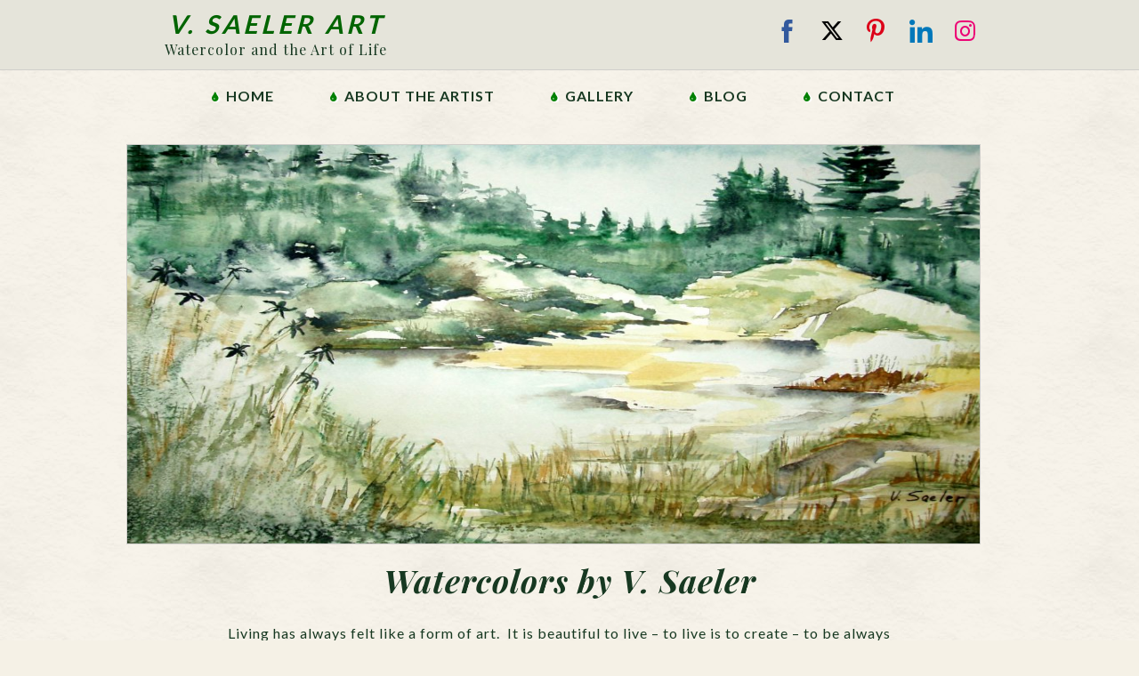

--- FILE ---
content_type: text/css
request_url: https://saeler.net/wp-content/themes/vsaeler-art/style.css?ver=1.0.0
body_size: 9278
content:
/*  
Theme Name: V. Saeler Art
Theme URI: http://prettydarncute.com 
Description: A Pretty Chic WordPress Theme   
Author: Lindsey Riel
Author URI: http://www.prettydarncute.com/  
Template: genesis  
Tags: black, yellow, pink, white, one-column, pretty, simple, chic, feminine, two-columns, left-sidebar, right-sidebar, responsive-layout, custom-menu, full-width-template, rtl-language-support, sticky-post, theme-options, threaded-comments, translation-ready  
*/


/* # HTML5 Reset
---------------------------------------------------------------------------------------------------- */

/* ## Baseline Normalize
--------------------------------------------- */
/* normalize.css v3.0.1 | MIT License | git.io/normalize */

html{font-family:sans-serif;-ms-text-size-adjust:100%;-webkit-text-size-adjust:100%}body{margin:0}article,aside,details,figcaption,figure,footer,header,hgroup,main,nav,section,summary{display:block}audio,canvas,progress,video{display:inline-block;vertical-align:baseline}audio:not([controls]){display:none;height:0}[hidden],template{display:none}a{background:0 0}a:active,a:hover{outline:0}abbr[title]{border-bottom:1px dotted}b,strong{font-weight:700}dfn{font-style:italic}h1{font-size:2em;margin:.67em 0}mark{background:#ff0;color:#173821}small{font-size:80%}sub,sup{font-size:75%;line-height:0;position:relative;vertical-align:baseline}sup{top:-.5em}sub{bottom:-.25em}img{border:0}svg:not(:root){overflow:hidden}figure{margin:1em 40px}hr{-moz-box-sizing:content-box;box-sizing:content-box;height:0}pre{overflow:auto}code,kbd,pre,samp{font-family:monospace,monospace;font-size:1em}button,input,optgroup,select,textarea{color:inherit;font:inherit;margin:0}button{overflow:visible}button,select{text-transform:none}button,html input[type=button],input[type=reset],input[type=submit]{-webkit-appearance:button;cursor:pointer}button[disabled],html input[disabled]{cursor:default}button::-moz-focus-inner,input::-moz-focus-inner{border:0;padding:0}input{line-height:normal}input[type=checkbox],input[type=radio]{box-sizing:border-box;padding:0}input[type=number]::-webkit-inner-spin-button,input[type=number]::-webkit-outer-spin-button{height:auto}input[type=search]{-webkit-appearance:textfield;-moz-box-sizing:content-box;-webkit-box-sizing:content-box;box-sizing:content-box}input[type=search]::-webkit-search-cancel-button,input[type=search]::-webkit-search-decoration{-webkit-appearance:none}fieldset{border:1px solid silver;margin:0 2px;padding:.35em .625em .75em}legend{border:0;padding:0}textarea{overflow:auto}optgroup{font-weight:700}table{border-collapse:collapse;border-spacing:0}td,th{padding:0}

/* ## Box Sizing
--------------------------------------------- */

*,
input[type="search"] {
	-webkit-box-sizing: border-box;
	-moz-box-sizing:    border-box;
	box-sizing:         border-box;
}

/* Logged-In Header Fix
--------------------------------------------- */
.admin-bar .site-header {
    top: 32px;
}

/* ## Float Clearing
--------------------------------------------- */

.author-box:before,
.clearfix:before,
.entry:before,
.entry-content:before,
.footer-widgets:before,
.nav-primary:before,
.nav-secondary:before,
.pagination:before,
.site-container:before,
.site-footer:before,
.site-header:before,
.site-inner:before,
.wrap:before {
	content: " ";
	display: table;
}

.author-box:after,
.clearfix:after,
.entry:after,
.entry-content:after,
.footer-widgets:after,
.nav-primary:after,
.nav-secondary:after,
.pagination:after,
.site-container:after,
.site-footer:after,
.site-header:after,
.site-inner:after,
.wrap:after {
	clear: both;
	content: " ";
	display: table;
}

/* # Defaults
---------------------------------------------------------------------------------------------------- */

/* ## Typographical Elements
--------------------------------------------- */

body {
	background: #F5F1E6 url(images/background.png);
	color: #173821;
	font-family: Lato;
	font-size: 16px;
	letter-spacing: 1px;
	line-height: 2;
	text-rendering: optimizeLegibility;
}

a,
button,
input:focus,
input[type="button"],
input[type="reset"],
input[type="submit"],
textarea:focus,
.button,
.gallery img {
	-webkit-transition: all 0.1s ease-in-out;
	-moz-transition:    all 0.1s ease-in-out;
	-ms-transition:     all 0.1s ease-in-out;
	-o-transition:      all 0.1s ease-in-out;
	transition:         all 0.1s ease-in-out;
}

::-moz-selection {
	background-color: #b0cdbd;
	color: #fff;
}

::selection {
	background-color: #b0cdbd;
	color: #fff;
}

a {
	color: #006400;
	text-decoration: none;
}

a:hover {
	color: #173821;
}

p {
	margin: 0 0 16px;
	padding: 0;
}

ol,
ul {
	margin: 0;
	padding: 0;
}

li {
	list-style-type: none;
}

b,
strong {
	font-weight: 700;
}

cite,
em,
i {
	font-style: italic;
}

blockquote {
	background: #f5f5f5;
	margin: 20px 0;
	padding: 20px;
}

blockquote p {
	margin: 0 0 0 0;
	padding: 0 0 0 0;
}

/* ## Headings
--------------------------------------------- */

h1,
h2,
h3,
h4,
h5,
h6 {
	color: #173821;
	font-family: 'Playfair Display', serif;
	line-height: 1.2;
	margin: 0 0 10px;
}

h1 {
	font-size: 28px;
}

h2 {
	font-size: 24px;
}

h3 {
	font-size: 20px;
}

h4 {
	font-size: 16px;
}

h5 {
	font-size: 14px;
}

h6 {
	background: #f5f5f5;
	font-family: Lato;
	font-size: 12px;
	font-weight: 700;
	letter-spacing: 1px;
	padding: 12px;
	text-transform: uppercase;
}

h6.table {
	padding: 12px 0 12px 7px;
}

/* ## Objects
--------------------------------------------- */

embed,
iframe,
img,
object,
video,
.wp-caption {
	max-width: 100%;
}

.wp-caption {
	border-bottom: 1px solid #3e5b3f;
	padding: 4px;
}

img {
	height: auto;
}

.featured-content img,
.gallery img {
	width: auto;
}

.blog .post-image,
.archive  .post-image {
	height: 130px;
}

.post img {
	margin-top: 16px;
	border: 1px solid #b7b6ae;
}

/* ## Gallery
--------------------------------------------- */

.gallery {
	overflow: hidden;
}

.gallery-item {
	float: left;
	margin: 0 0 28px;
	text-align: center;
}

.gallery-columns-2 .gallery-item {
	width: 50%;
}

.gallery-columns-3 .gallery-item {
	width: 33%;
}

.gallery-columns-4 .gallery-item {
	width: 25%;
}

.gallery-columns-5 .gallery-item {
	width: 20%;
}

.gallery-columns-6 .gallery-item {
	width: 16.6666%;
}

.gallery-columns-7 .gallery-item {
	width: 14.2857%;
}

.gallery-columns-8 .gallery-item {
	width: 12.5%;
}

.gallery-columns-9 .gallery-item {
	width: 11.1111%;
}

.gallery img {
	border: 1px solid #ddd;
	height: auto;
	padding: 4px;
}

.gallery img:hover {
	border: 1px solid #999;
}

/* ## Forms
--------------------------------------------- */

input,
select,
textarea {
	background-color: #F6FAF7;
	border: 1px solid #d0cfcb;
	color: #000;
	font-size: 12px;
	font-weight: 400;
	padding: 16px;
	width: 100%;
}

input:focus,
textarea:focus {
	border: 1px solid #d0cfcb;
	outline: none;
}

input[type="checkbox"],
input[type="image"],
input[type="radio"] {
	width: auto;
}

::-moz-placeholder {
	color: #173821;
	font-weight: 300;
	opacity: 1;
}

::-webkit-input-placeholder {
	color: #173821;
	font-weight: 300;
}

button,
input[type="button"],
input[type="reset"],
input[type="submit"],
.button {
	background-color: #F6FAF7;
	border: 2px solid #d0cfcb;
	color: #545454;
	cursor: pointer;
	font-size: 12px;
	font-weight: 700;
	letter-spacing: 2px;
	padding: 10px 18px;
	text-transform: uppercase;
	width: auto;
}

.gform_footer input[type=submit] {
	font-size: 12px !important;
}

button:hover,
input:hover[type="button"],
input:hover[type="reset"],
input:hover[type="submit"],
.button:hover {
	background-color: #b0cdbd;
	color: #fff;
}

.entry-content .button:hover {
	color: #fff;
}

.footer-widgets button:hover,
.footer-widgets input:hover[type="button"],
.footer-widgets input:hover[type="reset"],
.footer-widgets input:hover[type="submit"],
.footer-widgets .button:hover {
	background-color: #fff;
	color: #173821;
}

.button {
	display: inline-block;
}

input[type="search"]::-webkit-search-cancel-button,
input[type="search"]::-webkit-search-results-button {
	display: none;
}

/* ## Tables
--------------------------------------------- */

table {
	border-collapse: collapse;
	border-spacing: 0;
	line-height: 2;
	margin-bottom: 40px;
	width: 100%;
}

tbody {
	border-bottom: 1px solid #ddd;
}

td,
th {
	text-align: left;
}

td {
	border-top: 1px solid #ddd;
	padding: 7px;
}

th {
	font-weight: 400;
}


/* # Structure and Layout
---------------------------------------------------------------------------------------------------- */

/* ## Archive Page
--------------------------------------------- */

ul.archives h2 {
	border-bottom: 1px solid #ddd;
	padding-bottom: 20px;
}

ul.archives h3 {
	border-bottom: 1px dashed #ddd;
	padding-bottom: 20px;
}

ul.archives {
	list-style-type: none;
	margin-left: 0;
	margin-top: 2rem;
}
 
ul.archives > li {
	margin-left: 0;
	margin-bottom: 4rem;
}
 
.page-template-page_archive-php .entry-content ul li {
	list-style-type: none;
	list-style-image: none;
}
 
.monthly-archives > li {
	margin-bottom: 2rem;
}
 
.monthly-archives {
	margin-top: 3rem;
}
 
.page-template-page_archive-php .entry-content ol li li, .page-template-page_archive-php .entry-content ul li li {
    margin-left: 3rem;
}

.blog .entry-content,
.archive .entry-content {
	border-bottom: 1px solid #d0cfcb;
}

/* ## Site Containers
--------------------------------------------- */

.site-container {
	margin: 0 auto;
	width: 100%;
}

.site-inner,
.wrap {
	clear: both;
	margin: 0 auto;
	max-width: 960px;
}

.site-inner {
	clear: both;
	margin-top: 100px;
}

/* ## Column Widths and Positions
--------------------------------------------- */

/* ### Wrapping div for .content and .sidebar-primary */

.content-sidebar-sidebar .content-sidebar-wrap,
.sidebar-content-sidebar .content-sidebar-wrap,
.sidebar-sidebar-content .content-sidebar-wrap {
	width: 980px;
}

.content-sidebar-sidebar .content-sidebar-wrap {
	float: left;
}

.sidebar-content-sidebar .content-sidebar-wrap,
.sidebar-sidebar-content .content-sidebar-wrap {
	float: right;
}

/* ### Content */

.home .content,
.post-type-archive-product .content,
.tax-product_cat .content {
	background: none !important;
	margin: 0;
	padding: 0;
	border: none;
}

.content {
	background-color: #fff;
	border: 1px solid #3e5b3f;
	padding: 10px 30px;
	float: right;
	width: 650px;
}

.content-sidebar .content,
.content-sidebar-sidebar .content,
.sidebar-content-sidebar .content {
	float: left;
}

.content-sidebar-sidebar .content,
.sidebar-content-sidebar .content,
.sidebar-sidebar-content .content {
	width: 580px;
}

.full-width-content .content {
	width: 100%;
}

/* ### Primary Sidebar */

.sidebar-primary {
	float: right;
	width: 280px;
}

.sidebar-content .sidebar-primary,
.sidebar-sidebar-content .sidebar-primary {
	float: left;
}

/* ### Secondary Sidebar */

.sidebar-secondary {
	float: left;
	width: 180px;
}

.content-sidebar-sidebar .sidebar-secondary {
	float: right;
}

/* ## Column Classes
--------------------------------------------- */
/* Link: http://twitter.github.io/bootstrap/assets/css/bootstrap-responsive.css */

.five-sixths,
.four-sixths,
.one-fourth,
.one-half,
.one-sixth,
.one-third,
.three-fourths,
.three-sixths,
.two-fourths,
.two-sixths,
.two-thirds {
	float: left;
	margin-left: 2.564102564102564%;
}

.one-half,
.three-sixths,
.two-fourths {
	width: 48.717948717948715%;
}

.one-third,
.two-sixths {
	width: 31.623931623931625%;
}

.four-sixths,
.two-thirds {
	width: 65.81196581196582%;
}

.one-fourth {
	width: 23.076923076923077%;
}

.three-fourths {
	width: 74.35897435897436%;
}

.one-sixth {
	width: 14.52991452991453%;
}

.five-sixths {
	width: 82.90598290598291%;
}

.first {
	clear: both;
	margin-left: 0;
}


/* # Common Classes
---------------------------------------------------------------------------------------------------- */

/* ## Avatar
--------------------------------------------- */

.avatar {
	float: left;
}

.alignleft .avatar,
.author-box .avatar {
	background: #fff;
	border: 1px solid #3e5b3f;
	margin-top: 0;
	margin-right: 24px;
	padding: 0;
}

.alignright .avatar {
	margin-left: 24px;
}

.comment .avatar {
	border: 1px solid #3e5b3f;
	margin: 0 16px 24px 0;
	padding: 4px;
}

/* ## Genesis
--------------------------------------------- */

.breadcrumb {
	margin-bottom: 10px;
}

.archive-description {
	font-family: Lato;
	font-size: 12px;
	margin-bottom: 40px;
	padding: 10px;
	text-transform: uppercase;
}

.author-box {
	background-color: #f6faf7;
	border: 1px solid #d0cfcb;
	font-family: Lato;
	font-size: 12px;
	margin: -10px 0 10px;
	padding: 20px;
	text-transform: none;
}

.content-sidebar .author-box, .sidebar-content .author-box {
	max-width: 630px;
}

.author-box-title {
	color: #173821;
	font-family: Lato;
	font-size: 14px;
	font-weight: 700;
	margin-bottom: 6px;
	padding: 0 10px;
	text-transform: uppercase;
}

.author-box p {
	line-height: 1em;
}

.archive-description p:last-child,
.author-box p:last-child {
	margin-bottom: 0;
}

/* ## Search Form
--------------------------------------------- */

.search-form {
	overflow: hidden;
}

.site-header .search-form {
	float: right;
	margin-top: 12px;
}

.entry-content .search-form,
.site-header .search-form {
	width: 50%;
}

.genesis-nav-menu .search input[type="submit"],
.widget_search input[type="submit"] {
	border: 0;
	clip: rect(0, 0, 0, 0);
	height: 1px;
	margin: -1px;
	padding: 0;
	position: absolute;
	width: 1px;
}

/* ## Titles
--------------------------------------------- */

.archive-title {
	font-family: Lato;
	font-size: 12px;
	font-weight: 400;
	margin: 0;
}

h1.entry-title {
	margin-bottom: 16px;
}

.entry-title {
	font-size: 22px;
	text-align: center;
}

.entry-title a,
.sidebar .widget-title a {
	color: #173821;
}

.sidebar h2.entry-title a {
	font-size: 12px;
}

.entry-title a:hover {
	color: #b0cdbd;
}

.widget-title {
	font-family: Lato;
	font-size: 12px;
	font-weight: 700;
	letter-spacing: 2px;
	margin-bottom: 20px;
	text-transform: uppercase;
}

.footer-widgets .widget-title {
	color: #173821;
}

/* ## WordPress
--------------------------------------------- */

a.aligncenter img {
	display: block;
	margin: 0 auto;
}

a.alignnone {
	display: inline-block;
}

.alignleft {
	float: left;
	text-align: left;
}

.alignright {
	float: right;
	text-align: right;
}

a.alignleft,
a.alignnone,
a.alignright {
	max-width: 100%;
}

img.centered,
.aligncenter {
	display: block;
	margin: 0 auto 24px;
}

img.alignnone,
.alignnone {
	margin-bottom: 12px;
}

a.alignleft,
img.alignleft,
.wp-caption.alignleft,
a.alignright,
img.alignright,
.wp-caption.alignright {
    margin: 8px 18px 0 0;
	border: 1px solid #d0cfcb;
}
.wp-caption-text {
	font-size: 12px;
	font-weight: 700;
	text-align: center;
}

.entry-content p.wp-caption-text {
	margin-bottom: 0;
}

/* # Widgets
---------------------------------------------------------------------------------------------------- */

.after-entry {
	background: #fff;
}

.after-entry .widget {
	background: #f5f5f5;
	padding: 30px;
}

.after-entry h4 {
	text-align: center;
}

.after-entry .enews-widget input[type="submit"] {
	text-transform: uppercase;
}

.prettychic-home .content .widget-title {
	color: #545454;	
	padding: 10px;
}

.home .home-top {
	margin-top: -20px;
	padding: 0;
}

.home-top .widget {
	margin: 0;
	padding: 0;
}
.home-top .widget .wp-image-836 {
	margin-bottom: 1.2em;
}

.home-middle .featured-content a,
.home-top .featured-content a {
	position: relative;
}

.content .home-middle .featured-content .entry,
.content .home-top .featured-content .entry {
	border: none;
	float: left;
	max-width: 100%;
}

.home-middle .featured-content .entry {
	width: 310px;
}

.home-bottom .featured-content ul {
	clear: both;
	margin-bottom: 30px;
}

.home-middle .featured-content .entry-content p:last-child,
.home-top .featured-content .entry-content p:last-child,
.sidebar .featured-content .entry:last-child {
	margin-bottom: 0;
}

.home-middle .featured-content .entry:nth-of-type(2n+1) {
	clear: left;
	margin-right: 30px;
}

.home-middle .featured-content, .home-bottom .featured-content, .home-top .featured-content {
	clear: both;
	overflow: hidden;
}

.home-bottom a.more-link, .home-middle a.more-link,
.home-top a.more-link {
	/* background-color: #eee; */
	clear: both;
	color: #545454;
	font-family: Lato;
	font-size: 12px;
	font-weight: 700;
	letter-spacing: 2px;
	margin-top: 20px;
	padding: 4px 7px;
	text-align: center;
	text-transform: uppercase;
}

.home-bottom a.more-link:hover, .home-middle a.more-link:hover,
.home-top a.more-link:hover {
	/* background-color: #b0cdbd; */
	color: #fff;
}

.home-bottom {
	display: block;
	margin: 10px auto;
	width: 80%;
}

.home-top h2 {
	margin-bottom: 22px;
	font-size: 36px;
}

.adspace {
	background: #f5f5f5;
	border-bottom: 1px solid #f5f5f5;
	clear: both;
	display: block;
	margin-bottom: -100px;
	margin-top: 70px;
	overflow: hidden;
	padding: 17px 0 0 0;
	text-align: center;
	width: 100%;
}

.header-image .adspace {
		margin-top: 90px;
}

.adspace .widget {
	display: inline-block;
	text-align: center;
	max-width: 960px;
}

.adspace .textwidget {
	float: left;
	margin: 0 auto;
}

.below-content {
	border-bottom: 1px solid #008000;
	border-top: 1px solid #008000;
	clear: both !important;
	margin: 20px auto;
	padding-bottom: 20px;
	padding-top: 20px;
	min-height: 265px;
	width: 100%;
}

.below-content .widget {
	display: inline-block;
	float: right;
	margin-bottom: -80px;
	margin-right: 20px;
	max-width: 225px;
}

.below-content .widget:nth-of-type(4n+1) {
	clear: right;
	margin-right: 0;
}

.below-content .entry-content {
	display: none;
}

.below-content h2 {
	background: #fff;
	font-family: Lato;
	margin: 0 auto;
	opacity: .8;
	padding: 12px;
	position: relative;
	text-align: center;
	text-transform: uppercase;
	top: -170px;
	width: 80%;
}

.home-middle .featured-content .entry {
	height: 240px;
	margin-bottom: 0;
	padding: 0;
}

.home-middle h2 {
	background: #fff;
	font-family: Lato;
	font-size: 14px !important;
	font-weight: 700;
	margin: 0 auto;
	opacity: .8;
	padding: 12px;
	position: relative;
	text-align: center;
	text-transform: uppercase;
	top: -150px;
	width: 80%;
}
	
.home-middle h2 a, .below-content h2 a {
	color: #000;
	opacity: 1;
}
.below-content .featured-content .entry-title {
	font-size: 14px;
	font-weight: 700;
	letter-spacing: 2px;
}

.widget {
	word-wrap: break-word;
}

.widget ol > li {
	list-style-position: inside;
	list-style-type: decimal;
	padding-left: 20px;
	text-indent: -20px;
}

.widget li li {
	border: none;
	margin: 0 0 0 30px;
	padding: 0;
}

.widget_calendar table {
	width: 100%;
}

.widget_calendar td,
.widget_calendar th {
	text-align: center;
}

/* ## Featured Content
--------------------------------------------- */

.featured-content .entry {
	margin-bottom: 10px;
	padding: 0 0 24px;
}

.featured-content .entry-title {
	font-size: 20px;
}


/* # Plugins
---------------------------------------------------------------------------------------------------- */

.woocommerce div.product div.images img, .woocommerce ul.products li.product a img, .woocommerce-page ul.products li.product a img {
	padding: 0 !important;
	max-width: 100%;
    height: auto;
    overflow: hidden;
}

.woocommerce-product-details__short-description p {
	margin: 0 0 14px;
	text-align: center;
}

.woocommerce div.product p.price, .woocommerce div.product span.price {
	text-align: center !important;
}

.woocommerce #payment ul.payment_methods li, .woocommerce-page #payment ul.payment_methods li {
	list-style-type: none !important;
}

.woocommerce div.product div.images img, .woocommerce ul.products li.product a img, .woocommerce-page ul.products li.product a img {
	box-shadow: 0 0 0 0!important;
	border: 1px solid #b2d8b2;
	padding: 4px;
}

.woocommerce button.button.alt, .woocommerce-page button.button.alt {
	color: #fff !important;
	font-family: Lato !important;
	font-weight: 700 !important;
	text-shadow: 0 0 0 !important;
}

.woocommerce div.product form.cart .button {
	margin: 0 auto !important;
    display: block !important;
	float: none !important;
}

.woocommerce a.button {
	font-size: 12px !important;
}

/** Gallery Titles and View Cart **/
.woocommerce .woo-title-widget .widget-title {
	display: none;
}

.woocommerce .textwidget {
	border-bottom: 1px solid #e5e4da;
}

.woocommerce .woo-title-widget h4 {
	margin-left: 10px;
	width: 80%;
	display: inline-block;
	font-size: 18px;
	font-style: italic;
	color: 008000;
}

.woocommerce .textwidget p {
	margin-top: -4px;
	width: 10%;
	display: inline-block;
	float: right;
}

.woocommerce .textwidget a {
	float: right;
	font-size: .9em;
}

.woocommerce .textwidget a:hover {
	opacity: 0.3; 
}

.woocommerce .textwidget a::after {
    content: "\f07a";
	font-family: FontAwesome;
	font-size: 1.4em!important;
	margin-left: 6px;
	margin-right: 6px;
}

.woocommerce .page-title {
	margin: 20px 0 10px 0 !important;
	border-bottom: 1px solid #e5e4da;
	text-transform: none;
	font-size: 18px;
	font-style: italic;
	color: 008000;
}

.woocommerce .product_title {
	letter-spacing: 2px;
	font-size: 28px;
}

.woocommerce ul.products li.product .price {
	text-align: center;
}

.woocommerce div.product p.stock {
	margin: -10px 0 10px !important;
	padding: 0 !important;
	font-size: 1.3rem !important;
	text-align: center;
	color: #000;
}

.woocommerce .sku_wrapper {
	display: block;
}

.single-product h1.entry-title {
	margin-bottom: 10px;
}

.single-product .product_meta {
	width: 80%;
	font-size: .75em !important;
	float: right;
}

.woocommerce ul.products li.product .woocommerce-loop-category__title, .woocommerce ul.products li.product .woocommerce-loop-product__title, .woocommerce ul.products li.product h3 {
	padding: 0 0 1.75em !important;
	text-align: center;
}

.woocommerce .count {
	background: none !important;
}

.woocommerce #content div.product div.images, .woocommerce div.product div.images, .woocommerce-page #content div.product div.images, .woocommerce-page div.product div.images,
.woocommerce #content div.product div.images, .woocommerce div.product div.images, .woocommerce-page #content div.product div.images, .woocommerce-page div.product div.images {
	width: 56% !important;
}

.woocommerce #content div.product div.summary, .woocommerce div.product div.summary, .woocommerce-page #content div.product div.summary, .woocommerce-page div.product div.summary {
	width: 40% !important;
}

.archive .woocommerce .outofstock ul.products li.product .woocommerce-Price-amount .amount::before,
.tax-product_cat .woocommerce .outofstock ul.products li.product .woocommerce-Price-amount .amount::before {
	content: "SOLD";
}

.woocommerce ul.products li.product, .woocommerce-page ul.products li.product {text-align:center;}

.blockUI.blockOverlay {
background-color: rgba(0,0,0,0.75) !important;
position: fixed !important;
}

.simple-social-icons {
	padding: 10px 20px 0 20px !important;
}

.pllexislider li {
	border-bottom: 0 !important;
}

.sidebar .featured-content .entry, .sidebar .alignnone {
	margin-bottom: 0;
	padding: 0 0 0 0;
}

.sidebar .featured-content .entry {
	border-top: 1px solid #3e5b3f;
	padding: 20px 0;
}

.sidebar .featured-content a.alignright {
	margin: 0 0 0 24px !important;
}

.sidebar .featured-content h2.entry-title a {
	font-size: 14px;
	line-height: 0.5;
}

/* Hustle */

.hustle-shares-widget {
	margin-top: 4px;
}

.hustle-icon-container:hover {
	opacity: 0.3; 
    filter: alpha(opacity=10);
}

.woocommerce-checkout .woocommerce a.remove,
.woocommerce-checkout .cqoc_product_name,
.woocommerce-checkout .quantity {
	float: left;
}

.woocommerce-checkout .cqoc_product_name {
	padding-right: 12px !important;
}

.woocommerce-checkout .quantity input {
    padding: 2px;
}

div#customer_details.col2-set {
    width: 50% !important;
	float: left;
}

.woocommerce .woocommerce-checkout .col2-set .col-1,
.woocommerce .woocommerce-checkout .col2-set .col-2 {
    width: 100% !important;
	float: left;
	clear: both;
}

.woocommerce .woocommerce-checkout .col2-set .col-1 {
    margin-bottom: 30px;
}

#order_review_heading,
#order_review {
    width: 45% !important;
	float: right;
}

.woocommerce-checkout-review-order {
    width: 50%;
    float: right;
}

.woocommerce form .form-row {
    width: 100% !important;
}
.woocommerce-checkout #payment div.payment_box input.input-text, .woocommerce-checkout #payment div.payment_box textarea {
    width: 100% !important;
    padding: 8px;
}
.woocommerce #payment .form-row select, .woocommerce-page #payment .form-row select {
    width: 100%;
    height: 30px;
}
.woocommerce .col2-set .col-1, .woocommerce-page .col2-set .col-1,.woocommerce .col2-set .col-2, .woocommerce-page .col2-set .col-2 {
    float: left;
    width: 100%;
}

.woocommerce-checkout h3 {
    font-weight: normal;
}

.woocommerce-checkout .entry-title {
	display: none;
}

.woocommerce-checkout p.payment-from {
	width: 100%;
	display: block;
	text-align: center;
	clear: both;
}

button#place_order.button.alt {
	margin: 0 auto !important;
	float: none !important;
	display: block;
}

/* ## Genesis Responsive Slider
--------------------------------------------- */

.home-slider #genesis-responsive-slider {
	border: 1px solid #008000 !important;
	margin-bottom: 20px;
}

.home #genesis-responsive-slider {
    border: 1px solid #000080 !important;
    padding: 0 !important;
}

.slide-excerpt {
	background-color: transparent !important;
	margin: 0 0 18% !important;
}

html > body .slide-excerpt-border {
	background: none;
	border: 0px solid #ddd !important;
	display: inline;
	margin: 0 auto !important;
	position: relative;
	text-align: center;
	z-index: 8;
}

#genesis-responsive-slider h2 a {
	background-color: #fff;
	color: #545454;
	font-family: Lato;
	font-size: 14px;
	font-family: Lato;
	font-weight: 700;
	letter-spacing: 2px;
	margin: 0 auto !important;
	overflow: visible;
	padding: 12px;
	text-align: center;
	text-transform: uppercase;
}

.slide-excerpt-border {
	border: 0;
	display: inline;
	float: left;
	margin: 0;
	padding: 0;
	width: 100%;
}

.flex-direction-nav li a {
	width: 52px !important; 
	height: 52px !important; 
	margin: -20px 0 0; 
	display: block; 
	background: url(images/bg_direction_nav.png) no-repeat 0 0 !important; 
	position: absolute; 
	top: 50%; 
	cursor: pointer;
	transition: none; 
	text-indent: -9999px; 
	z-index: 100;
}

.flex-direction-nav li .next {
	background-position: -52px 0 !important; 
	opacity: .8;
	right: 10px !important; 
}

.flex-direction-nav li .next:hover {
	background-position: -52px -50px !important; 
	opacity: .9;
}

.flex-direction-nav li .prev {
	left: 10px !important; 
	opacity: .8;
}

.flex-direction-nav li .prev:hover {
	background-position: 0 -50px !important; 
	opacity: .9;
}
/* ## Genesis eNews Extended
--------------------------------------------- */

.enews-widget,
.enews-widget .widget-title {
	color: #173821;
}

.enews-widget input,
.enews-widget input:focus {
	border: 1px solid #3e5b3f;
}

.enews-widget input {
	font-size: 12px;
	margin-bottom: 16px;
}

.enews-widget input[type="submit"] {
	background-color: #b0cdbd;
	border: 1px solid #b0cdbd;
	color: #fff;
	letter-spacing: 3px;
	margin: 0;
	text-transform: lowercase;
	width: 100%;
}

.enews-widget input:hover[type="submit"] {
	background-color: #fff;
	color: #173821;
}

.enews form + p {
	margin-top: 24px;
}

.sidebar .enews-widget {
	background-color: #f5f5f5 !important;
	border: 0 !important;
	padding: 30px !important;
}

/* ## Jetpack
--------------------------------------------- */
#wpstats {
	display: none;
}

/* Sharing Buttons
--------------------------------------------- */

.sharedaddy {
	margin: 0 auto;
	display: block;
	width: auto;
}

.woocommerce .single-product .sharedaddy {
	clear: both;
}

div.sharedaddy h3.sd-title {
	display: none !important;
}

.sd-title  {
    margin: -10px 0;
    padding-bottom: 0;
}
.sd-content {
    clear: both;
    margin: 0 !important;
	padding: 0 0 0 50px;
}

div.sharedaddy div.sd-block {
	padding: 0 10px 10px;
	height: 100px;
	clear: both;
}

div.sharedaddy .sharing-hidden .inner {
        margin: 0 auto;
        max-width: 190px;
}

div.sharedaddy .sharing-hidden .inner ul {
        text-align: center;
}

.single-format-quote  div.sharedaddy div.sd-block {
	display: none;
}

div.sharedaddy .sd-content {
	float: left;
	margin-top: 10px;
	margin-top: 1rem;
}

div.sharedaddy a.sd-button {
	border: none !important;
	box-shadow: none;
}

.sd-social-icon-text a.sd-button a.sd-button {
	opacity: 1;
	padding: 4px 4px;
	padding: .4rem 1rem;
}

h3.sd-title::before {
	border-top: none !important;
}

h3.sd-title {
	float: left;
	margin-right: 10px !important;
	padding-top: 0;
}

/* Sharing Buttons - Large Button Padding
--------------------------------------------- */

li.share-facebook a.sd-button,
li.share-twitter a.sd-button,
li.share-linkedin a.sd-button,
li.share-pinterest a.sd-button,
a.sd-button.share-more {
	background: none;
	box-shadow: none;
	border: none;
	font-family: 'verdana', arial;
	font-size: 14px !important;
	font-weight: 300;
	letter-spacing: 0;
	text-transform: uppercase;
	background-image: none !important;
	padding: 6px 10px !important;
}

/* Sharing Buttons - Button Background Color
--------------------------------------------- */

li.share-facebook a.sd-button {
	background-color: #4965a0 !important;
}

li.share-twitter a.sd-button  {
	background-color: #28a9e0 !important;
}

li.share-linkedin a.sd-button {
	background-color: #cbe0e5 !important;
}


li.share-pinterest a.sd-button {
	background-color: #D5222A !important;
}

li.share-email a.sd-button {
        background-color: #0fad00 !important;
}

a.sd-button.share-more {
	background: #fec500 !important;
}

/* Sharing Buttons - Text Color
--------------------------------------------- */

li.share-facebook a.sd-button span,
li.share-google-plus-1 a.sd-button span,
li.share-pinterest a.sd-button span,
li.share-twitter a.sd-button span,
li.share-email a.sd-button span { 
	color: #fff !important; 
}

li.share-linkedin a.sd-button span,
a.sd-button.share-more span { 
	color: #111 !important; 
        font-weight: bold;
}


/* Sharing Buttons - Hover Background-Color
--------------------------------------------- */

li.share-facebook a.sd-button:hover,
li.share-twitter a.sd-button:hover,
li.share-pinterest a.sd-button:hover {
	background-color: #1E8CBE !important;
}

li.share-email a.sd-button:hover {
       background-color: #8cc700 !important;
}

li.share-linkedin a.sd-button:hover {
	background-color: #ddd !important;
}

a.sd-button.share-more:hover {
	background-color: #ff9400 !important;
}


/* Sharing Buttons - Before Text Effects
--------------------------------------------- */

li.share-facebook a.sd-button:before,
li.share-twitter a.sd-button:before,
li.share-pinterest a.sd-button:before,
li.share-linkedin a.sd-button:before,
li.share-email a.sd-button:before,
a.sd-button.share-more:before {
	color: #fff !important;
}

li.share-linkedin a.sd-button:before {
        background-color: #0077b5;
        margin-top: -4px;
        padding: 4px;
}


/* # Site Header
---------------------------------------------------------------------------------------------------- */

.site-header {
    /* background-color: #e6f1e8; */
    background-color: #e5e4da;
	border-bottom: 1px solid #d0cfcb;
	clear: both;
	display: block;
	margin: 0 auto;
	padding: 0 20px;
	position: fixed;
	top: 0;
	width: 100%;
	z-index: 2000;
}

/* ## Title Area
--------------------------------------------- */

.title-area {
	float: left;
	min-height: 68px;
	padding: 10px 0;
	width: 300px;
}

.header-full-width .title-area {
	text-align: center;
	width: 100%;
}

.site-title {
	font-family: Lato;
	font-size: 24px;
	font-weight: 700;
	letter-spacing: 4px;
	line-height: 1.2;
	text-align: center;
	text-transform: uppercase;
}

.site-title a,
.site-title a:hover{
	color: #006400;
	font-style: italic;
	font-size: 1.2em;
}

.site-title a:hover
 {
	color: #545454;
}

.header-image .site-title > a {
	background-size: contain !important;
	display: block;
	height: 68px;
	margin: 0 auto;
	max-width: 300px;
	text-indent: -9999px;
}

.header-image .site-description {
	line-height: 0;
}

.site-description {
	font-family: 'Playfair Display', serif;
	font-size: 1em;
	font-weight: 400;
	line-height: 1.5;
	text-align: center;
}

.site-description,
.site-title {
	margin-bottom: 0;
}

.header-image .site-description,
.header-image .site-title {
	display: block;
	text-indent: -9999px;
}

/* ## Widget Area
--------------------------------------------- */

.site-header .widget-area {
	float: right;
	text-align: right;
	width: 600px;
}


/* # Site Navigation
---------------------------------------------------------------------------------------------------- */

.genesis-nav-menu {
	clear: both;
	font-family: Lato;
	font-size: 11px;
	font-weight: 700;
	letter-spacing: 1px;
	line-height: 1;
	text-transform: uppercase;
	width: 100%;
}

.genesis-nav-menu .menu-item {
	display: inline-block;
	text-align: left;
}

.genesis-nav-menu a {
	color: #008000;
	display: block;
	padding: 15px 20px;
}

.genesis-nav-menu a:hover,
.genesis-nav-menu .current-menu-item > a,
.genesis-nav-menu .sub-menu .current-menu-item > a:hover {
	color: #173821;
}

.genesis-nav-menu .sub-menu {
	background-color: #f6faf7;
	border: 1px solid #D6DED9;
	left: -9999px;
	opacity: 0;
	position: absolute;
	-webkit-transition: opacity .4s ease-in-out;
	-moz-transition:    opacity .4s ease-in-out;
	-ms-transition:     opacity .4s ease-in-out;
	-o-transition:      opacity .4s ease-in-out;
	transition:         opacity .4s ease-in-out;
	z-index: 99;
	width: 200px;
}

.genesis-nav-menu .sub-menu a {
	border-top: none;
	font-size: 11px;
	position: relative;
	width: 198px;
}

.genesis-nav-menu .sub-menu .sub-menu {
	margin: -42px 0 0 198px;
}

.genesis-nav-menu .menu-item:hover {
	position: static;
}

.genesis-nav-menu .menu-item:hover > .sub-menu {
	left: auto;
	opacity: 1;
}

.genesis-nav-menu > .first > a {
	padding-left: 0;
}

.genesis-nav-menu > .last > a {
	padding-right: 0;
}

.genesis-nav-menu > .right {
	color: #b0cdbd;
	float: right;
	list-style-type: none;
	padding: 15px 20px;
}

.genesis-nav-menu > .right > a {
	display: inline;
}

.genesis-nav-menu > .rss > a {
	margin-left: 48px;
}

.nav-primary input {
	border-bottom: 1px solid #ddd;
	border-left: 0;
	border-top: 0;
	border-right: 0;
	font-family: 'Playfair Display', serif;
	font-size: 11px;
	font-style: italic;
	font-weight: 400;
	letter-spacing: 1px;
	line-height: 1;
	padding: 7px;
	width: 200px;
}

.genesis-nav-menu > .search { 
	padding: 10px 0;
}

input:focus::-webkit-input-placeholder { color:transparent; }
input:focus:-moz-placeholder { color:transparent; } /* Firefox 18- */
input:focus::-moz-placeholder { color:transparent; } /* Firefox 19+ */
input:focus:-ms-input-placeholder { color:transparent; } /* oldIE ;) */
 
.search-form {
	position: relative;
}

.search-form input[type="submit"] {
	border: 0 !important;
}
 
.search-form input[type="submit"] {
	position: absolute;
	display: inline-block;
	-webkit-font-smoothing: antialiased;
	font: normal 20px/1 'dashicons';
	vertical-align: top;
	clip: inherit;
	width: 20px;
	height: 20px;
	background: transparent;
	color: #008000;
	right: 10px;
	top: 17px;
}
 
.search-form input[type="submit"]:hover {
	color: #b0cdbd;
}
 
.site-header .search-form {
	width: 189px;
}

/*
In Post Navigation
---------------------------------------------------------------------------------------------------- */

.prev-next-navigation {
	color: #173821;
	font-size: 18px;
	margin: 10px 0;
	clear: both;
	overflow: hidden;	
	padding: 10px 20px 20px;
	text-transform: uppercase;
}

.content-sidebar .prev-next-navigation, .sidebar-content .prev-next-navigation {
	max-width: 630px;
}

.previouspost {
	float: left;
	text-align: left;
	width: 45%;
}

.nextpost {	
	float: right;
	text-align: right;
	width: 45%;
}

/* ## Site Header Navigation
--------------------------------------------- */

.sub-menu {
	/* background-color: #fff; */
}

.site-header .sub-menu .sub-menu {
	margin-top: -42px;
}

.site-header .genesis-nav-menu li li {
	margin-left: 0;
}

.site-header .genesis-nav-menu {
	margin-top: 10px;
}

.header-image .nav-header {
	margin-top: 20px;
}

/* ## Primary Navigation
--------------------------------------------- */
.nav-primary {
	margin: 0 0 30px auto;
	max-width: 960px;
	padding: 0;
	width: 100%;
}

.nav-primary .genesis-nav-menu a {
	padding: 0 30px 10px;
	color: #173821;
    font-size: 16px;
	font-size: 1rem;
}

.nav-primary a ::before {
    margin-right: 8px;
    content: "\f043";
    color: #008000;
    font-family: FontAwesome;
    font-size: 12px;
    line-height: 1rem;
	transform: scale(1, .25);
	text-shadow: 2px 1px 1px #fff;
	
}

#menu-primary {
	margin: 0 auto;
    width: 90%;
}

.nav-primary .genesis-nav-menu .sub-menu a {
	color: #173821;
}

.nav-primary .genesis-nav-menu a:hover,
.nav-primary .genesis-nav-menu .current-menu-item > a,
.nav-primary .genesis-nav-menu .sub-menu .current-menu-item > a:hover {
	color: #b0cdbd;
}

nav {
	clear: both;
}
 
.sub-menu-toggle,
.menu-toggle {
	display: none;
	visibility: hidden;
}

/* ## Secondary Navigation
--------------------------------------------- */

.nav-secondary {
	background:none;
	border: none;
	margin: 0 auto 20px;
	max-width: 960px;
	padding: 0 20px;
}

.nav-secondary a:hover,
.nav-secondary .current-menu-item > a,
.nav-secondary .sub-menu .current-menu-item > a:hover {
	text-decoration: underline;
}


/* # Content Area
---------------------------------------------------------------------------------------------------- */

/* ## Entries
--------------------------------------------- */

.full-width-content .entry {
	padding: 20px 0;
}

.entry {
	margin-bottom: 30px;
	padding: 20px 20px 20px 0;
}

.entry {
	margin-bottom: 0 !important;
	padding-bottom: 0 !important;
}

.entry-content ol,
.entry-content ul {
	margin-bottom: 28px;
	margin-left: 40px;
}

.entry-content ol > li {
	list-style-type: decimal;
}

.entry-content ul > li {
	list-style-type: disc;
}

.entry-content ol ol,
.entry-content ul ul {
	margin-bottom: 0;
}

.entry-content code {
	background-color: #173821;
	color: #ddd;
}

/* ## Entry Meta
--------------------------------------------- */

p.entry-meta {
	margin-bottom: 0;
	font-family: Lato;
	font-size: 14px;
	text-align: center;
}

.entry-header .entry-meta {
	margin-bottom: 4px;
}

.entry-footer .entry-meta {
	margin: -16px 0 10px 30px !important;
	padding-top: 0;
	padding-bottom: 10px;
	text-align: left;
}

.entry-categories,
.entry-tags {
	display: block;
	font-weight: bold;
	color: #173821;
}

.entry-categories a,
.entry-tags a {
	font-weight: normal;
	color: #008000;
}

.entry-comments-link::before {
	content: "\2014";
	margin: 0 6px 0 2px;
}

/* ## Pagination
--------------------------------------------- */

.pagination {
	background-color: #fff;
	border-bottom: 1px solid #b0cdbd;
	border-top: 1px solid #b0cdbd;
	clear: both;
	color: #545454;
	font-family: 'Playfair Display', serif;
	font-style: italic;
	margin: 20px 0;
	cursor: pointer;
	display: inline-block;
	font-size: 12px;
	padding: 4px 12px;
	text-transform: lowercase;
	width: 100%;
}

.pagination a {
	color: #545454;
}

.pagination a:hover {
	color: #b0cdbd;
}


.adjacent-entry-pagination {
	margin-bottom: 0;
}

.archive-pagination li {
	display: inline;
}

.archive-pagination li a {
	background-color: #fff;
	border-bottom: 2px solid #b0cdbd;
	border-top: 2px solid #b0cdbd;
	color: #545454;
	font-style: italic;
	cursor: pointer;
	display: inline-block;
	font-size: 12px;
	padding: 4px 12px;
	text-transform: lowercase;
}

.archive-pagination li a:hover,
.archive-pagination .active a {
	background-color: #fff;
	color: #b0cdbd;
}


/* ## Comments
--------------------------------------------- */

.commentnumber {
	/* background-color: #fff; */
	margin-bottom: 14px;
	text-align: center;
	width: 100%;
}

.comment-respond,
.entry-comments,
.entry-pings {
	background-color: #fff;
	margin-bottom: 40px;
    border-top: 1px solid #d0cfcb;
}

.comment-respond {
	padding: 20px 20px 16px 0;
}

.entry-comments {
	padding: 0 20px 0 0;
}

.comment-header {
	font-size: 14px;
}

.comment-time {
	font-size: 11px;
	letter-spacing: 1px;
	text-transform: uppercase;
}

li.comment {
	background-color: #f5f5f5;
	border: 2px solid #fff;
	border-right: none;
}

.comment-content {
	clear: both;
}

.comment-list li {
	margin-top: 24px;
	padding: 32px;
}

.comment-list li li {
	margin-right: -32px;
}

.comment-respond input[type="email"],
.comment-respond input[type="text"],
.comment-respond input[type="url"] {
	width: 50%;
}

.comment-respond label {
	display: block;
	margin-right: 12px;
}

.entry-comments .comment-author {
	border-bottom: 1px solid #3e5b3f;
	font-family: 'Playfair Display', serif;
	font-style: italic;
	font-weight: 400;
	margin-bottom: 0;
}

.entry-pings .reply {
	display: none;
}

.bypostauthor {
	background: #fff;
}

.form-allowed-tags {
	background-color: #f5f5f5;
	display: none;
	font-size: 16px;
	padding: 24px;
}


/* # Sidebars
---------------------------------------------------------------------------------------------------- */

.sidebar {
	font-family: 'Playfair Display', serif;
	font-size: 12px;
	text-align: center;
}

.sidebar li {
	border-bottom: 1px solid #ddd;
	font-style: italic;
	margin-bottom: 4px;
	padding-bottom: 4px;
	text-transform: lowercase;
}

.sidebar p:last-child,
.sidebar ul > li:last-child {
	margin-bottom: 0;
}

.sidebar .widget {
	background-color: #fff;
	border: 1px solid #3e5b3f;
	margin-bottom: 30px;
	padding: 20px;
}

/* # Footer Widgets
---------------------------------------------------------------------------------------------------- */

.footer-widgets {
	/* background-color: #fff; */
	clear: both;
	margin: 10px auto;
	max-width: 960px;
	padding: 40px;
}

.footer-widgets,
.footer-widgets a {
	color: #999;
}

.footer-widgets input {
	border: 1px solid #173821;
}

.footer-widgets a.button,
.footer-widgets a:hover {
	color: #fff;
}

.footer-widgets li {
	border-bottom: 1px dotted #666;
	margin-bottom: 10px;
	padding-bottom: 10px;
}

.footer-widgets .widget {
	margin-bottom: 40px;
}

.footer-widgets p:last-child {
	margin-bottom: 0;
}

.footer-widgets-1,
.footer-widgets-2,
.footer-widgets-3 {
	width: 340px;
}

.footer-widgets-1 {
	margin-right: 60px;
}

.footer-widgets-1,
.footer-widgets-2 {
	float: left;
}

.footer-widgets-3 {
	float: right;
}


/* # Site Footer
---------------------------------------------------------------------------------------------------- */

.site-footer {
	background-color: transparent;
	font-size: 12px;
	line-height: 1;
	margin: 0 auto;
	max-width: 960px;
	padding: 20px 0;
	text-align: center;
}

.site-footer p {
	margin-bottom: 0;
	font-family: Lato;
	font-size: 1em;
	letter-spacing: 2px;
    line-height: 2em;
}

.site-footer hr {
	margin-bottom: 3em;
	max-width: 60%;
	color: #000;
	opacity: 0.2;
}


/* # Media Queries
---------------------------------------------------------------------------------------------------- */

@media only screen and (max-width: 1200px) {

	.home-middle .featured-content .entry {
		width: 48.717948717948715%;
		float: left;
		margin-left: 2.564102564102564%;	
	}

	.home-middle .featured-content .entry:nth-of-type(2n+1) {
		margin-left: 0;
		margin-right: 0;
	}

	.site-inner,
	.wrap {
		max-width: 960px;
	}

	.content-sidebar-sidebar .content-sidebar-wrap,
	.sidebar-content-sidebar .content-sidebar-wrap,
	.sidebar-sidebar-content .content-sidebar-wrap {
		width: 740px;
	}

	.content,
	.site-header .widget-area {
		width: 620px;
	}

	.sidebar-content-sidebar .content,
	.sidebar-sidebar-content .content,
	.content-sidebar-sidebar .content {
		width: 400px;
	}

	.footer-widgets-1,
	.footer-widgets-2,
	.footer-widgets-3,
	.sidebar-primary,
	.title-area {
		width: 300px;
	}

	.footer-widgets-1 {
		margin-right: 30px;
	}

}

@media only screen and (max-width: 960px) {

	body {
		padding-top: 120px;
	}

	.site-inner,
	.wrap {
		max-width: 800px;
	}

	.title-area {
		float: none;
		margin: 0 auto;
		text-align: center;
	}

	.content,
	.content-sidebar-sidebar .content,
	.content-sidebar-sidebar .content-sidebar-wrap,
	.footer-widgets-1,
	.footer-widgets-2,
	.footer-widgets-3,
	.sidebar-content-sidebar .content,
	.sidebar-content-sidebar .content-sidebar-wrap,
	.sidebar-primary,
	.sidebar-secondary,
	.sidebar-sidebar-content .content,
	.sidebar-sidebar-content .content-sidebar-wrap,
	.site-header .widget-area,
	.title-area {
		width: 100%;
	}

	.header-image .title-area {
		background-position: center top;
	}

	.header-image .site-title {
		margin: 0 auto;
	}

	.genesis-nav-menu li,
	.site-header ul.genesis-nav-menu,
	.site-header .search-form {
		float: none;
	}

	.genesis-nav-menu,
	.site-description,
	.site-header .title-area,
	.site-header .search-form,
	.site-title {
		text-align: center;
	}

	.site-header .search-form {
		margin: 16px auto;
	}

	.footer-widgets-1 {
		margin-right: 0;
	}

	.below-content .widget {
		float: left;
		max-height: 200px;
		margin: 0 auto;
		padding: 7px;
		max-width: 200px
	}

	.site-header .genesis-nav-menu {
		margin-top: 0;
	}

	.header-image .adspace {
		margin-top: 30px;
	}

	.adspace {
		margin-top: 0px;
	}

	.title-area {
		min-height: auto;
	}

}

@media only screen and (max-width: 800px) {

	body {
		background-color: #fff;
		font-size: 16px;
	}

	.site-inner,
	.wrap {
		padding-left: 5%;
		padding-right: 5%;
	}

	.archive-description,
	.comment-respond,
	.entry,
	.entry-comments,
	.entry-pings,
	.site-header {
		padding: 0;
	}

	.archive-pagination li a {
		margin-bottom: 4px;
	}

	.five-sixths,
	.four-sixths,
	.one-fourth,
	.one-half,
	.one-sixth,
	.one-third,
	.three-fourths,
	.three-sixths,
	.two-fourths,
	.two-sixths,
	.two-thirds {
		margin: 0;
		width: 100%;
	}

	.sidebar .widget.enews-widget {
		padding: 40px;
	}

	.below-content .widget {
		float: left;
		padding: 7px;
		max-width: 25%;
	}

	.below-content .entry-header {
		display: none;
	}

	.below-content {
		min-height: 90px;
	}

	.below-content .featured-content .entry {
		padding: 0 !important;
	}

	.header-image .adspace {
		margin-top: 20px;
	}

	.nav-primary {
		border: 0;
	}

	.below-content {
		border-bottom: 0;
		border-top: 0;
	}

	.genesis-nav-menu > .right {
		float: none !important;
	}
}
 
@media only screen and (min-width: 768px) {
 
	nav {
		display: block !important;
	}
}
 
@media only screen and (max-width: 767px) {

	.site-inner {
		margin-top: 100px;
	}

	.home-middle .featured-content .entry {
		float: none;
		margin: 0 auto;
		width: 100%;
	}

	button.sub-menu-toggle {
		border: 0 !important;
	}
 
	.menu-toggle {
		border-bottom: 1px solid #ddd;
		border-top: 1px solid #ddd;
		border-right: 0;
		border-left: 0;
		display: block;
		font-size: 10px;
		font-weight: 700;
		margin: 10px auto;
		overflow: hidden;
		padding: 4px 10px;
		text-align: center;
		visibility: visible;
	}

	.sub-menu-toggle {
		display: block;
		font-size: 10px;
		font-weight: 700;
		margin: 0 auto;
		overflow: hidden;
		padding: 4px 10px;
		text-align: center;
		visibility: visible;
	}
 
	button.menu-toggle,
	button.sub-menu-toggle {
		background-color: transparent;
		color: #999;
	}
 
	.sub-menu-toggle {
		padding: 7px;
		position: absolute;
		right: 0;
		top: 0;
	}
 
	.menu-toggle:before {
		content: "M E N U";
	}
 
	.menu-toggle.activated:before {
		border: 0;
		content: "\2191";
	}
 
	.sub-menu-toggle:before {
		border: none;
		content: "+";
	}
 
	.sub-menu-toggle.activated:before {
		border: 0;		
		content: "-";
	}
 
	nav {
		display: none;
		position: relative;
	}
 
	.genesis-nav-menu .menu-item {
		background-color: #fff;
		display: block;
		position: relative;
		text-align: left;
	}
 
	.genesis-nav-menu .menu-item:hover {
		position: relative;
	}
 
	.genesis-nav-menu .sub-menu {
		clear: both;
		display: none;
		opacity: 1;
		position: static;
		width: 100%;
	}
 
	.genesis-nav-menu .sub-menu a {
		border-left: 0;
		position: relative;
		width: auto;
	}
 
	.genesis-nav-menu .sub-menu .sub-menu {
		margin: 0;
	}
 
	.genesis-nav-menu .sub-menu .sub-menu a {
		background-color: #fff;
		padding-left: 30px;
	}
 
	.genesis-nav-menu .sub-menu .sub-menu .sub-menu a {
		background-color: #fff;
		padding-left: 40px;
	}
 
}

@media only screen and (max-width: 400px) {
	img.alignright, .alignright {
		float: none;
		margin: 10px 0 0 0;
	}
}